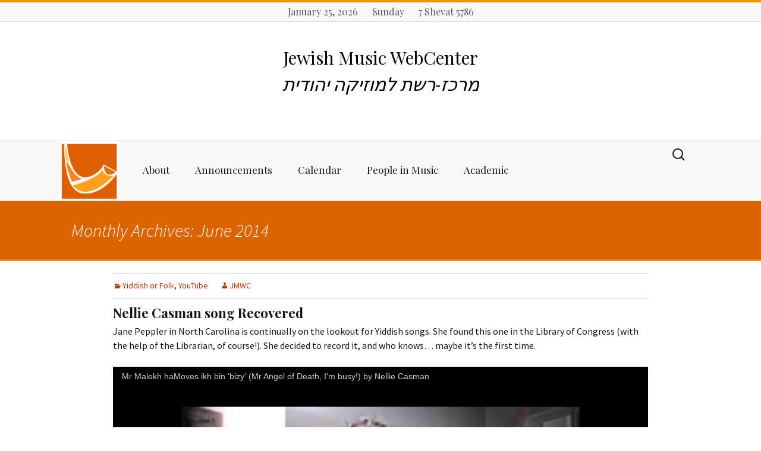

--- FILE ---
content_type: text/html; charset=UTF-8
request_url: http://jmwc.org/2014/06/
body_size: 12513
content:
<!DOCTYPE html>
<!--[if IE 7]>
<html class="ie ie7" lang="en-US">
<![endif]-->
<!--[if IE 8]>
<html class="ie ie8" lang="en-US">
<![endif]-->
<!--[if !(IE 7) & !(IE 8)]><!-->
<html lang="en-US">
<!--<![endif]-->
<head>

<script type="text/javascript">
	<!--
	              /*      This script was adapted from C sources written by
               *      Scott E. Lee, which contain the following copyright notice:
               *
               *      Copyright 1993-1995, Scott E. Lee, all rights reserved.
               *      Permission granted to use, copy, modify, distribute and sell so long as
               *      the above copyright and this permission statement are retained in all
               *      copies.  THERE IS NO WARRANTY - USE AT YOUR OWN RISK.
               *
               *      Bill Hastings
               *      RBI Software Systems
               *      bhastings@rbi.com
               */
              var strBrowser = navigator.appName;
              var strVersion = navigator.appVersion.substring(0,4);
              strPlatform ="Win"
              if ((navigator.appVersion.indexOf("Mac")> -1)){;strPlatform ="Mac";};
              var GREG_SDN_OFFSET = 32045,
                      DAYS_PER_5_MONTHS = 153,
                      DAYS_PER_4_YEARS = 1461,
                      DAYS_PER_400_YEARS = 146097;
              var HALAKIM_PER_HOUR = 1080,
                      HALAKIM_PER_DAY = 25920,
                      HALAKIM_PER_LUNAR_CYCLE = ((29 * HALAKIM_PER_DAY) + 13753),
                      HALAKIM_PER_METONIC_CYCLE = (HALAKIM_PER_LUNAR_CYCLE * (12 * 19 + 7));
              var HEB_SDN_OFFSET = 347997,
                      NEW_MOON_OF_CREATION = 31524,
                      NOON = (18 * HALAKIM_PER_HOUR),
                      AM3_11_20 = ((9 * HALAKIM_PER_HOUR) + 204),
                      AM9_32_43 = ((15 * HALAKIM_PER_HOUR) + 589);
              var SUN = 0,
                      MON = 1,
                      TUES = 2,
                      WED = 3,
                      THUR = 4,
                      FRI = 5,
                      SAT = 6;
              var today = null,
                      hebrewMonth = 0,
                      hebrewDate = 0,
                      hebrewYear = 0,
                      metonicCycle = 0,
                      metonicYear = 0,
                      moladDay = 0,
                      moladHalakim = 0;
              var gWeekday = new weekdayarr("Sun","Mon","Tues","Wednes","Thurs","Fri","Satur");
              var gMonth = new gregmontharr("January","February","March","April","May","June","July","August","September","October","November","December");
              var hMonth = new hebrewmontharr("Tishri","Heshvan","Kislev","Tevet","Shevat","AdarI","AdarII","Nisan","Iyyar","Sivan","Tammuz","Av","Elul");
              var mpy = new monthsperyeararr(12,12,13,12,12,13,12,13,12,12,13,12,12,13,12,12,13,12,13);

              function weekdayarr(d0,d1,d2,d3,d4,d5,d6)
              {
                      this[0] = d0; this[1] = d1; this[2] = d2; this[3] = d3;
                      this[4] = d4; this[5] = d5; this[6] = d6;
              }

              function gregmontharr(m0,m1,m2,m3,m4,m5,m6,m7,m8,m9,m10,m11)
              {
                      this[0] = m0; this[1] = m1; this[2] = m2; this[3] = m3;
                      this[4] = m4; this[5] = m5; this[6] = m6; this[7] = m7;
                      this[8] = m8; this[9] = m9; this[10] = m10; this[11] = m11;
              }

              function hebrewmontharr(m0,m1,m2,m3,m4,m5,m6,m7,m8,m9,m10,m11,m12,m13)
              {
                      this[0] = m0; this[1] = m1; this[2] = m2; this[3] = m3;
                      this[4] = m4; this[5] = m5; this[6] = m6; this[7] = m7;
                      this[8] = m8; this[9] = m9; this[10] = m10; this[11] = m11;
                      this[12] = m12; this[13] = m13;
              }

              function monthsperyeararr(m0,m1,m2,m3,m4,m5,m6,m7,m8,m9,m10,m11,m12,m13,m14,m15,m16,m17,m18)
              {
                      this[0] = m0; this[1] = m1; this[2] = m2; this[3] = m3;
                      this[4] = m4; this[5] = m5; this[6] = m6; this[7] = m7;
                      this[8] = m8; this[9] = m9; this[10] = m10; this[11] = m11;
                      this[12] = m8; this[13] = m13; this[14] = m14; this[15] = m15;
                      this[16] = m16; this[17] = m17; this[18] = m18;
              }
              function getToday()
              {
                      if(today == null)
                              today = new Date();
              }
              function displayWeekday()
              {
                      getToday();
                      document.writeln(gWeekday[today.getDay()] + "day");
              }

             function displayGregorianDate(){
                     getToday();
                     if ((strBrowser == 'Netscape') && (strVersion >4.49) ){;
                          dw=gMonth[today.getMonth()] + " " + today.getDate() + ", " + (today.getYear()+1900);
                     } else {
                          dw=gMonth[today.getMonth()] + " " + today.getDate() + ", " + (today.getYear()+1900-1900);
                     }
                     if(( navigator.appName.indexOf("Explorer")> -1)&&(strVersion < 4.0) ){
                          dw=gMonth[today.getMonth()] + " " + today.getDate() + ", " + (today.getYear()+1900);
                     }
                     document.writeln(dw)
              }


            function displayHebrewDate()
              {
                      if(hebrewDate != 0 && hebrewMonth != 0 && hebrewYear != 0)
                              document.writeln(hebrewDate + " " + hMonth[hebrewMonth-1] + " " + hebrewYear);
              }



            function GregorianToSdn(inputYear,inputMonth,inputDay)
              {
                      var year = 0,
                              month = 0,
                              sdn;
                      getToday();
                      // Make year a positive number
                      if ((strBrowser == 'Netscape') && (strVersion >4.49)){
                              theoffset=0
                      } else {
                              theoffset=1900
                      }
                      if(( navigator.appName.indexOf("Explorer")> -1)&&(strVersion < 4.0) ){
                              theoffset=0
                      }
                      if (inputYear < 0){
                              year = inputYear + 4801-theoffset;
                      } else {
                              year = inputYear + 4800-theoffset;
                      }

                     // Adjust the start of the year
                      if (inputMonth > 2) {
                              month = inputMonth - 3;
                      }
                      else {
                              month = inputMonth + 9;
                              year--;
                      }
                      sdn      = Math.floor((Math.floor(year / 100) * DAYS_PER_400_YEARS) / 4);
                      sdn += Math.floor(((year % 100) * DAYS_PER_4_YEARS) / 4);
                      sdn += Math.floor((month * DAYS_PER_5_MONTHS + 2) / 5);
                      sdn += inputDay - GREG_SDN_OFFSET;
                      return sdn;
              }



              function SdnToHebrew(sdn)
              {
                      var inputDay,
                              tishri1 = 0,
                              tishri1After = 0,
                              yearLength = 0,
                      inputDay = sdn - HEB_SDN_OFFSET;
                      FindTishriMolad(inputDay);
                      tishri1 = Tishri1(metonicYear,moladDay,moladHalakim);
                      if (inputDay >= tishri1) {
                              // It found Tishri 1 at the start of the year.
                              hebrewYear = metonicCycle * 19 + metonicYear + 1;
                              if (inputDay < tishri1 + 59) {
                                      if (inputDay < tishri1 + 30) {
                                              hebrewMonth = 1;
                                              hebrewDate = inputDay - tishri1 + 1;
                                      }
                                      else {
                                              hebrewMonth = 2;
                                              hebrewDate = inputDay - tishri1 - 29;
                                      }
                                      return;
                              }
                              // We need the length of the year to figure this out,
			      // so find Tishri 1 of the next year.
                              moladHalakim += HALAKIM_PER_LUNAR_CYCLE * mpy[metonicYear];
                              moladDay += Math.floor(moladHalakim / HALAKIM_PER_DAY);
                              moladHalakim = moladHalakim % HALAKIM_PER_DAY;
                              tishri1After = Tishri1((metonicYear + 1) % 19,moladDay,moladHalakim);
                      }
                      else {
                              // It found Tishri 1 at the end of the year.
                              hebrewYear = metonicCycle * 19 + metonicYear;
                              if (inputDay >= tishri1 - 177) {
                                      // It is one of the last 6 months of the year.
                                      if (inputDay > tishri1 - 30) {
                                              hebrewMonth = 13;
                                              hebrewDate = inputDay - tishri1 + 30;
                                      }
                                      else if (inputDay > tishri1 - 60) {
                                              hebrewMonth = 12;
                                              hebrewDate = inputDay - tishri1 + 60;
                                      }
                                      else if (inputDay > tishri1 - 89) {
                                              hebrewMonth = 11;
                                              hebrewDate = inputDay - tishri1 + 89;
                                      }
                                      else if (inputDay > tishri1 - 119) {
                                              hebrewMonth = 10;
                                              hebrewDate = inputDay - tishri1 + 119;
                                      }
                                      else if (inputDay > tishri1 - 148) {
                                              hebrewMonth = 9;
                                              hebrewDate = inputDay - tishri1 + 148;
                                      }
                                      else {
                                              hebrewMonth = 8;
                                              hebrewDate = inputDay - tishri1 + 178;
                                      }
                                      return;
                              }
                              else {
                                      if (mpy[(hebrewYear - 1) % 19] == 13) {
                                              hebrewMonth = 7;
                                              hebrewDate = inputDay - tishri1 + 207;
                                              if (hebrewDate > 0)
                                                      return;
                                              hebrewMonth--;
                                              hebrewDate += 30;
                                              if (hebrewDate > 0)
                                                      return;
                                              hebrewMonth--;
                                              hebrewDate += 30;
                                      }
                                      else {
                                              hebrewMonth = 6;
                                              hebrewDate = inputDay - tishri1 + 207;
                                              if (hebrewDate > 0)
                                                      return;
                                              hebrewMonth--;
                                              hebrewDate += 30;
                                      }
                                      if (hebrewDate > 0)
                                              return;
                                      hebrewMonth--;
                                      hebrewDate += 29;
                                      if (hebrewDate > 0)
                                              return;
                                      // We need the length of the year to figure this out,
   				      // so find Tishri 1 of this year.
                                      tishri1After = tishri1;
                                      FindTishriMolad(moladDay - 365);
                                      tishri1 = Tishri1(metonicYear,moladDay,moladHalakim);
                              }
                      }
                      yearLength = tishri1After - tishri1;
                      moladDay = inputDay - tishri1 - 29;
                      if (yearLength == 355 || yearLength == 385) {
                              // Heshvan has 30 days
                              if (moladDay <= 30) {
                                      hebrewMonth = 2;
                                      hebrewDate = moladDay;
                                      return;
                              }
                              moladDay -= 30;
                      }
                      else {
                              // Heshvan has 29 days
                              if (moladDay <= 29) {
                                      hebrewMonth = 2;
                                      hebrewDate = moladDay;
                                      return;
                              }
                              moladDay -= 29;
                      }
                      // It has to be Kislev.
                      hebrewMonth = 3;
                      hebrewDate = moladDay;
              }
              function FindTishriMolad(inputDay)
              {
                      // Estimate the metonic cycle number.  Note that this may be an under
                      // estimate because there are 6939.6896 days in a metonic cycle not
                      // 6940,but it will never be an over estimate.   The loop below will
                      // correct for any error in this estimate.
                      metonicCycle = Math.floor((inputDay + 310) / 6940);
                      // Calculate the time of the starting molad for this metonic cycle.
                      MoladOfMetonicCycle();
                      // If the above was an under estimate,increment the cycle number until
                      // the correct one is found.  For modern dates this loop is about 98.6%
                      // likely to not execute,even once,because the above estimate is
                      // really quite close.
                      while (moladDay < inputDay - 6940 + 310) {
                              metonicCycle++;
                              moladHalakim += HALAKIM_PER_METONIC_CYCLE;
                              moladDay += Math.floor(moladHalakim / HALAKIM_PER_DAY);
                              moladHalakim = moladHalakim % HALAKIM_PER_DAY;
                      }
                      // Find the molad of Tishri closest to this date.
                      for (metonicYear = 0; metonicYear < 18; metonicYear++) {
                              if (moladDay > inputDay - 74)
                                      break;
                              moladHalakim += HALAKIM_PER_LUNAR_CYCLE * mpy[metonicYear];
                              moladDay += Math.floor(moladHalakim / HALAKIM_PER_DAY);
                              moladHalakim = moladHalakim % HALAKIM_PER_DAY;
                      }
              }
              function MoladOfMetonicCycle()
              {
                      var r1,r2,d1,d2;
                      // Start with the time of the first molad after creation.
                      r1 = NEW_MOON_OF_CREATION;
                      // Calculate gMetonicCycle * HALAKIM_PER_METONIC_CYCLE.  The upper 32
                      // bits of the result will be in r2 and the lower 16 bits will be in r1.
                      r1 += metonicCycle * (HALAKIM_PER_METONIC_CYCLE&0xFFFF);
                      r2 = r1 >> 16;
                      r2 += metonicCycle * ((HALAKIM_PER_METONIC_CYCLE >> 16)&0xFFFF);
                      // Calculate r2r1 / HALAKIM_PER_DAY.  The remainder will be in r1,the
                      // upper 16 bits of the quotient will be in d2 and the lower 16 bits
                      // will be in d1.
                      d2 = Math.floor(r2 / HALAKIM_PER_DAY);
                      r2 -= d2 * HALAKIM_PER_DAY;
                      r1 = (r2 << 16) | (r1&0xFFFF);
                      d1 = Math.floor(r1 / HALAKIM_PER_DAY);
                      r1 -= d1 * HALAKIM_PER_DAY;
                      moladDay = (d2 << 16) | d1;
                      moladHalakim = r1;
              }
              function Tishri1(metonicYear,moladDay,moladHalakim)
              {
                      var tishri1 = moladDay;
                      var dow = tishri1 % 7;
                      var leapYear =  metonicYear == 2 || metonicYear == 5 || metonicYear == 7 ||
					metonicYear == 10 || metonicYear == 13 || metonicYear == 16 ||
					metonicYear == 18;
                      var lastWasLeapYear =   metonicYear == 3 || metonicYear == 6 ||
					metonicYear == 8 || metonicYear == 11 || metonicYear == 14 ||
					metonicYear == 17 || metonicYear == 0;
                      // Apply rules 2,3 and 4
                      if ((moladHalakim >= NOON) ||
                              ((!leapYear) && dow == TUES && moladHalakim >= AM3_11_20) ||
                              (lastWasLeapYear && dow == MON && moladHalakim >= AM9_32_43))
                      {
                              tishri1++;
                              dow++;
                              if (dow == 7)
                                      dow = 0;
                      }
                      // Apply rule 1 after the others because it can cause an additional delay of one day.
                      if (dow == WED || dow == FRI || dow == SUN) {
                              tishri1++;
                      }
                      return tishri1;
              }


	-->
</script>
	<meta charset="UTF-8">
	<meta name="viewport" content="width=device-width">
	<title>June | 2014 | Jewish Music WebCenter</title>
	<link rel="profile" href="http://gmpg.org/xfn/11">
	<link rel="pingback" href="http://jmwc.org/xmlrpc.php">
	<!--[if lt IE 9]>
	<script src="http://jmwc.org/wp-content/themes/twentythirteen/js/html5.js"></script>
	<![endif]-->
	<link rel='dns-prefetch' href='//fonts.googleapis.com' />
<link rel='dns-prefetch' href='//s.w.org' />
<link rel="alternate" type="application/rss+xml" title="Jewish Music WebCenter &raquo; Feed" href="http://jmwc.org/feed/" />
<link rel="alternate" type="application/rss+xml" title="Jewish Music WebCenter &raquo; Comments Feed" href="http://jmwc.org/comments/feed/" />
<link rel="alternate" type="text/calendar" title="Jewish Music WebCenter &raquo; iCal Feed" href="http://jmwc.org/jmwc-event-calendar/?ical=1" />
		<script type="text/javascript">
			window._wpemojiSettings = {"baseUrl":"https:\/\/s.w.org\/images\/core\/emoji\/2.2.1\/72x72\/","ext":".png","svgUrl":"https:\/\/s.w.org\/images\/core\/emoji\/2.2.1\/svg\/","svgExt":".svg","source":{"concatemoji":"http:\/\/jmwc.org\/wp-includes\/js\/wp-emoji-release.min.js?ver=4.7.31"}};
			!function(t,a,e){var r,n,i,o=a.createElement("canvas"),l=o.getContext&&o.getContext("2d");function c(t){var e=a.createElement("script");e.src=t,e.defer=e.type="text/javascript",a.getElementsByTagName("head")[0].appendChild(e)}for(i=Array("flag","emoji4"),e.supports={everything:!0,everythingExceptFlag:!0},n=0;n<i.length;n++)e.supports[i[n]]=function(t){var e,a=String.fromCharCode;if(!l||!l.fillText)return!1;switch(l.clearRect(0,0,o.width,o.height),l.textBaseline="top",l.font="600 32px Arial",t){case"flag":return(l.fillText(a(55356,56826,55356,56819),0,0),o.toDataURL().length<3e3)?!1:(l.clearRect(0,0,o.width,o.height),l.fillText(a(55356,57331,65039,8205,55356,57096),0,0),e=o.toDataURL(),l.clearRect(0,0,o.width,o.height),l.fillText(a(55356,57331,55356,57096),0,0),e!==o.toDataURL());case"emoji4":return l.fillText(a(55357,56425,55356,57341,8205,55357,56507),0,0),e=o.toDataURL(),l.clearRect(0,0,o.width,o.height),l.fillText(a(55357,56425,55356,57341,55357,56507),0,0),e!==o.toDataURL()}return!1}(i[n]),e.supports.everything=e.supports.everything&&e.supports[i[n]],"flag"!==i[n]&&(e.supports.everythingExceptFlag=e.supports.everythingExceptFlag&&e.supports[i[n]]);e.supports.everythingExceptFlag=e.supports.everythingExceptFlag&&!e.supports.flag,e.DOMReady=!1,e.readyCallback=function(){e.DOMReady=!0},e.supports.everything||(r=function(){e.readyCallback()},a.addEventListener?(a.addEventListener("DOMContentLoaded",r,!1),t.addEventListener("load",r,!1)):(t.attachEvent("onload",r),a.attachEvent("onreadystatechange",function(){"complete"===a.readyState&&e.readyCallback()})),(r=e.source||{}).concatemoji?c(r.concatemoji):r.wpemoji&&r.twemoji&&(c(r.twemoji),c(r.wpemoji)))}(window,document,window._wpemojiSettings);
		</script>
		<style type="text/css">
img.wp-smiley,
img.emoji {
	display: inline !important;
	border: none !important;
	box-shadow: none !important;
	height: 1em !important;
	width: 1em !important;
	margin: 0 .07em !important;
	vertical-align: -0.1em !important;
	background: none !important;
	padding: 0 !important;
}
</style>
<link rel='stylesheet' id='advpsStyleSheet-css'  href='http://jmwc.org/wp-content/plugins/advanced-post-slider/advps-style.css?ver=4.7.31' type='text/css' media='all' />
<link rel='stylesheet' id='contact-form-7-css'  href='http://jmwc.org/wp-content/plugins/contact-form-7/includes/css/styles.css?ver=4.6' type='text/css' media='all' />
<link rel='stylesheet' id='lazyload-style-css'  href='http://jmwc.org/wp-content/plugins/lazy-load-for-videos/css/min/style-lazyload.min.css?ver=4.7.31' type='text/css' media='all' />
<link rel='stylesheet' id='twentythirteen-fonts-css'  href='https://fonts.googleapis.com/css?family=Source+Sans+Pro%3A300%2C400%2C700%2C300italic%2C400italic%2C700italic%7CBitter%3A400%2C700&#038;subset=latin%2Clatin-ext' type='text/css' media='all' />
<link rel='stylesheet' id='genericons-css'  href='http://jmwc.org/wp-content/themes/twentythirteen/genericons/genericons.css?ver=3.03' type='text/css' media='all' />
<link rel='stylesheet' id='twentythirteen-style-css'  href='http://jmwc.org/wp-content/themes/JMWC-Theme/style.css?ver=2013-07-18' type='text/css' media='all' />
<!--[if lt IE 9]>
<link rel='stylesheet' id='twentythirteen-ie-css'  href='http://jmwc.org/wp-content/themes/twentythirteen/css/ie.css?ver=2013-07-18' type='text/css' media='all' />
<![endif]-->
<link rel='stylesheet' id='netgo-expandable-collapsible-menu-css'  href='http://jmwc.org/wp-content/plugins/netgo-expandablecollapsible-menu/include/styles.css?ver=1.0' type='text/css' media='screen' />
<link rel='stylesheet' id='tablepress-default-css'  href='http://jmwc.org/wp-content/tablepress-combined.min.css?ver=22' type='text/css' media='all' />
<script type='text/javascript'>
/* <![CDATA[ */
var tribe_events_linked_posts = {"post_types":{"tribe_venue":"venue","tribe_organizer":"organizer"}};
/* ]]> */
</script>
<script type='text/javascript' src='http://jmwc.org/wp-includes/js/jquery/jquery.js?ver=1.12.4'></script>
<script type='text/javascript' src='http://jmwc.org/wp-includes/js/jquery/jquery-migrate.min.js?ver=1.4.1'></script>
<script type='text/javascript' src='http://jmwc.org/wp-content/plugins/advanced-post-slider/js/advps.frnt.script.js?ver=4.7.31'></script>
<script type='text/javascript' src='http://jmwc.org/wp-content/plugins/advanced-post-slider/bxslider/jquery.bxslider.min.js?ver=4.7.31'></script>
<script type='text/javascript' src='http://jmwc.org/wp-content/plugins/sticky-menu-or-anything-on-scroll/assets/js/jq-sticky-anything.min.js?ver=2.0.1'></script>
<script type='text/javascript' src='http://jmwc.org/wp-content/plugins/netgo-expandablecollapsible-menu/include/script.js?ver=1.0'></script>
<link rel='https://api.w.org/' href='http://jmwc.org/wp-json/' />
<link rel="EditURI" type="application/rsd+xml" title="RSD" href="http://jmwc.org/xmlrpc.php?rsd" />
<link rel="wlwmanifest" type="application/wlwmanifest+xml" href="http://jmwc.org/wp-includes/wlwmanifest.xml" /> 
<meta name="generator" content="WordPress 4.7.31" />

<!-- Dynamic Widgets by QURL - http://www.qurl.nl //-->
<style type="text/css">.entry-content a.lazy-load-youtube, a.lazy-load-youtube, .lazy-load-vimeo { background-size: contain !important; }</style></head>

<body class="archive date tribe-no-js tribe-theme-parent-twentythirteen tribe-theme-child-JMWC-Theme">
	<div id="page" class="hfeed site">

<div class="english-hebrew-date">


<script language="JavaScript">
<!-- to hide script contents from old browsers
//document.writeln("<font size=-1> <center> <b>");
displayGregorianDate();
document.writeln("&nbsp&nbsp&nbsp&nbsp");
displayWeekday(); 
document.writeln("&nbsp&nbsp&nbsp&nbsp");
SdnToHebrew(GregorianToSdn(today.getYear()+1900,today.getMonth()+1,today.getDate()));
displayHebrewDate();
//document.writeln("</b></center></font>");
//      end hiding contents from old browsers  -->
</script> 


</div>


		<header id="masthead" class="site-header" role="banner">
<div id="video-bg-wrapper">
			<a class="home-link" href="http://jmwc.org/" title="Jewish Music WebCenter" rel="home">

				<h1 class="site-title">Jewish Music WebCenter</h1>
				<h2 class="site-description">מרכז-רשת למוזיקה יהודית</h2>

			</a>
<div class="mobil-logo">
<a href="http://jmwc.org">
<img class="aligncenter" src="http://jmwc.org/wp-content/themes/JMWC-Theme/images/shofar-logo-img.png" height="100" width="100">
</a>


</div>

</div>


			<div id="navbar" class="navbar">

				<nav id="site-navigation" class="navigation main-navigation" role="navigation">


<a href="http://jmwc.org">
<img class="site-logo" src="http://jmwc.org/wp-content/themes/JMWC-Theme/images/shofar-logo-img.png" height="100" width="100">
</a>



					<button class="menu-toggle">Menu</button>
					<a class="screen-reader-text skip-link" href="#content" title="Skip to content">Skip to content</a>
					<div class="menu-main-nav-container"><ul id="primary-menu" class="nav-menu"><li id="menu-item-7209" class="menu-item menu-item-type-custom menu-item-object-custom menu-item-has-children menu-item-7209"><a href="#">About</a>
<ul class="sub-menu">
	<li id="menu-item-7211" class="menu-item menu-item-type-post_type menu-item-object-page menu-item-7211"><a href="http://jmwc.org/about/">About</a></li>
	<li id="menu-item-7210" class="menu-item menu-item-type-post_type menu-item-object-page menu-item-7210"><a href="http://jmwc.org/frequently-asked-questions/">Frequently Asked Questions</a></li>
	<li id="menu-item-7808" class="menu-item menu-item-type-post_type menu-item-object-page menu-item-7808"><a href="http://jmwc.org/contact/">Contact Us</a></li>
	<li id="menu-item-7844" class="menu-item menu-item-type-post_type menu-item-object-page menu-item-7844"><a href="http://jmwc.org/site-archive/">JMWC Archive</a></li>
</ul>
</li>
<li id="menu-item-7184" class="menu-item menu-item-type-custom menu-item-object-custom menu-item-has-children menu-item-7184"><a href="#">Announcements</a>
<ul class="sub-menu">
	<li id="menu-item-7185" class="menu-item menu-item-type-post_type menu-item-object-page current_page_parent menu-item-7185"><a href="http://jmwc.org/announcements/">Latest Announcements</a></li>
	<li id="menu-item-7189" class="menu-item menu-item-type-taxonomy menu-item-object-category menu-item-7189"><a href="http://jmwc.org/festivals/">Festivals</a></li>
	<li id="menu-item-7843" class="menu-item menu-item-type-taxonomy menu-item-object-category menu-item-7843"><a href="http://jmwc.org/cd_releases/">CD Releases</a></li>
	<li id="menu-item-7206" class="menu-item menu-item-type-taxonomy menu-item-object-category menu-item-7206"><a href="http://jmwc.org/concerts/">Concerts</a></li>
	<li id="menu-item-7190" class="menu-item menu-item-type-taxonomy menu-item-object-category menu-item-7190"><a href="http://jmwc.org/exhibits/">Exhibits</a></li>
	<li id="menu-item-7191" class="menu-item menu-item-type-taxonomy menu-item-object-category menu-item-7191"><a href="http://jmwc.org/events/">Events</a></li>
	<li id="menu-item-8335" class="menu-item menu-item-type-post_type menu-item-object-page menu-item-8335"><a href="http://jmwc.org/event-submission/">Jewish Music Web Center event submission form</a></li>
	<li id="menu-item-7208" class="menu-item menu-item-type-taxonomy menu-item-object-category menu-item-7208"><a href="http://jmwc.org/youtube/">YouTube</a></li>
	<li id="menu-item-7207" class="menu-item menu-item-type-taxonomy menu-item-object-category menu-item-7207"><a href="http://jmwc.org/blogs/">Blogs</a></li>
</ul>
</li>
<li id="menu-item-7564" class="menu-item menu-item-type-custom menu-item-object-custom menu-item-7564"><a href="http://newsite.jmwc.org/jmwc-event-calendar/">Calendar</a></li>
<li id="menu-item-7214" class="menu-item menu-item-type-custom menu-item-object-custom menu-item-has-children menu-item-7214"><a href="#">People in Music</a>
<ul class="sub-menu">
	<li id="menu-item-7215" class="menu-item menu-item-type-post_type menu-item-object-page menu-item-7215"><a href="http://jmwc.org/bios/">Biographies</a></li>
	<li id="menu-item-7554" class="menu-item menu-item-type-post_type menu-item-object-page menu-item-7554"><a href="http://jmwc.org/artists-bandsand-performers/">Artists, Bands &#038; Performers</a></li>
	<li id="menu-item-7566" class="menu-item menu-item-type-post_type menu-item-object-page menu-item-7566"><a href="http://jmwc.org/cantor/">Cantors</a></li>
	<li id="menu-item-7814" class="menu-item menu-item-type-taxonomy menu-item-object-category menu-item-7814"><a href="http://jmwc.org/publishers-scores-and-music/">Publishers, Scores &#038; Music</a></li>
	<li id="menu-item-7813" class="menu-item menu-item-type-taxonomy menu-item-object-category menu-item-7813"><a href="http://jmwc.org/online-music-midi-libraries/">Online Music / Midi Libraries</a></li>
	<li id="menu-item-7812" class="menu-item menu-item-type-taxonomy menu-item-object-category menu-item-7812"><a href="http://jmwc.org/obtaining-recordings/">Obtaining Recordings</a></li>
	<li id="menu-item-7560" class="menu-item menu-item-type-post_type menu-item-object-page menu-item-7560"><a href="http://jmwc.org/choral-music-groups-and-organizations/">Choral</a></li>
	<li id="menu-item-7216" class="menu-item menu-item-type-post_type menu-item-object-page menu-item-7216"><a href="http://jmwc.org/women-in-jewish-music/">Women in Jewish Music</a></li>
	<li id="menu-item-7217" class="menu-item menu-item-type-taxonomy menu-item-object-category menu-item-7217"><a href="http://jmwc.org/children/">For Children</a></li>
</ul>
</li>
<li id="menu-item-7194" class="menu-item menu-item-type-custom menu-item-object-custom menu-item-has-children menu-item-7194"><a href="#">Academic</a>
<ul class="sub-menu">
	<li id="menu-item-7810" class="menu-item menu-item-type-post_type menu-item-object-page menu-item-has-children menu-item-7810"><a href="http://jmwc.org/starting-research-in-jewish-music/">Starting Research in Jewish Music</a>
	<ul class="sub-menu">
		<li id="menu-item-7196" class="menu-item menu-item-type-taxonomy menu-item-object-category menu-item-7196"><a href="http://jmwc.org/genral-music-resources/">General Music and Library Resources</a></li>
	</ul>
</li>
	<li id="menu-item-7197" class="menu-item menu-item-type-taxonomy menu-item-object-category menu-item-7197"><a href="http://jmwc.org/study-jewish-music-schools/">Places to study</a></li>
	<li id="menu-item-7198" class="menu-item menu-item-type-taxonomy menu-item-object-category menu-item-7198"><a href="http://jmwc.org/for-your-bookshelf/">For Your Bookshelf</a></li>
	<li id="menu-item-7809" class="menu-item menu-item-type-taxonomy menu-item-object-category menu-item-7809"><a href="http://jmwc.org/book-and-score-reviews/">Book and Score Reviews</a></li>
	<li id="menu-item-7199" class="menu-item menu-item-type-taxonomy menu-item-object-category menu-item-7199"><a href="http://jmwc.org/jewish-libraries-and-archives/">Libraries and Archives</a></li>
	<li id="menu-item-7842" class="menu-item menu-item-type-taxonomy menu-item-object-category menu-item-7842"><a href="http://jmwc.org/organizations-societies-conferences/">Organizations, Societies, Conferences</a></li>
	<li id="menu-item-7200" class="menu-item menu-item-type-taxonomy menu-item-object-category menu-item-7200"><a href="http://jmwc.org/conferences/">Conferences</a></li>
	<li id="menu-item-8334" class="menu-item menu-item-type-post_type menu-item-object-page menu-item-8334"><a href="http://jmwc.org/international-association-of-jewish-music-collections/">International Association of Jewish Music Collections</a></li>
</ul>
</li>
</ul></div>					<form role="search" method="get" class="search-form" action="http://jmwc.org/">
				<label>
					<span class="screen-reader-text">Search for:</span>
					<input type="search" class="search-field" placeholder="Search &hellip;" value="" name="s" />
				</label>
				<input type="submit" class="search-submit" value="Search" />
			</form>				</nav><!-- #site-navigation -->
			</div><!-- #navbar -->



		</header><!-- #masthead -->

		<div id="main" class="site-main">


	<div id="primary" class="content-area">
		<div id="content" class="site-content" role="main">

					<header class="top-page-header">
				<h1 class="archive-title">Monthly Archives: June 2014</h1>
			</header><!-- .archive-header -->

										



<article id="post-4457" class="post-4457 post type-post status-publish format-standard hentry category-yiddish-or-folk category-youtube">

	<header class="entry-header">

<div class="entry-meta">
			<span class="date"><a href="http://jmwc.org/nellie-casman-song-recovered/" title="Permalink to Nellie Casman song Recovered" rel="bookmark"><time class="entry-date" datetime="2014-06-23T23:06:53+00:00">June 23, 2014</time></a></span><span class="categories-links"><a href="http://jmwc.org/yiddish-or-folk/" rel="category tag">Yiddish or Folk</a>, <a href="http://jmwc.org/youtube/" rel="category tag">YouTube</a></span><span class="author vcard"><a class="url fn n" href="http://jmwc.org/author/judy/" title="View all posts by JMWC" rel="author">JMWC</a></span>					</div> 

<!—- .entry-meta -->

		

				<h1 class="entry-title">
			<a href="http://jmwc.org/nellie-casman-song-recovered/" rel="bookmark">Nellie Casman song Recovered</a>
		</h1>






<!—- Conditional Author Byline for Book and Score Review Posts -->


		




<!—- ********************* -->


		 


</header><!-- .entry-header -->


 

	<div class="entry-summary">

<!-- Adds the 140x140 thumbnail (featured image) -->

<div class="excerpt-thumb">
     <a href="http://jmwc.org/nellie-casman-song-recovered/" title="Permalink to Nellie Casman song Recovered" rel="bookmark">
          </a>
</div>

		<p>Jane Peppler in North Carolina is continually on the lookout for Yiddish songs. She found this one in the Library of Congress (with the help of the Librarian, of course!). She decided to record it, and who knows&#8230; maybe it&#8217;s the first time.</p>
<div class="container-lazyload preview-lazyload container-youtube js-lazyload--not-loaded"><a class="lazy-load-youtube preview-lazyload preview-youtube" href="https://www.youtube.com/watch?v=KEC0LFn7pSk" video-title="Mr Malekh haMoves ikh bin 'bizy' (Mr Angel of Death, I'm busy!) by Nellie Casman" title="Play Video &quot;Mr Malekh haMoves ikh bin 'bizy' (Mr Angel of Death, I'm busy!) by Nellie Casman&quot;" style="text-decoration:none;color:#000">https://www.youtube.com/watch?v=KEC0LFn7pSk</a><noscript>Video can&#8217;t be loaded: Mr Malekh haMoves ikh bin &#8216;bizy&#8217; (Mr Angel of Death, I&#8217;m busy!) by Nellie Casman (https://www.youtube.com/watch?v=KEC0LFn7pSk)</noscript></div>	</div><!-- .entry-summary -->
	
	<footer class="entry-meta">

		
			</footer><!-- .entry-meta -->
</article><!-- #post -->
							



<article id="post-4456" class="post-4456 post type-post status-publish format-standard hentry category-concerts category-where-usa_ny">

	<header class="entry-header">

<div class="entry-meta">
			<span class="date"><a href="http://jmwc.org/wunderkammer-klezmer-in-nyc/" title="Permalink to WunderKammer Klezmer in NYC" rel="bookmark"><time class="entry-date" datetime="2014-06-11T16:21:25+00:00">June 11, 2014</time></a></span><span class="categories-links"><a href="http://jmwc.org/concerts/" rel="category tag">Concerts</a>, <a href="http://jmwc.org/where-usa_ny/" rel="category tag">WHERE: USA_NY</a></span><span class="author vcard"><a class="url fn n" href="http://jmwc.org/author/judy/" title="View all posts by JMWC" rel="author">JMWC</a></span>					</div> 

<!—- .entry-meta -->

		

				<h1 class="entry-title">
			<a href="http://jmwc.org/wunderkammer-klezmer-in-nyc/" rel="bookmark">WunderKammer Klezmer in NYC</a>
		</h1>






<!—- Conditional Author Byline for Book and Score Review Posts -->


		




<!—- ********************* -->


		 


</header><!-- .entry-header -->


 

	<div class="entry-summary">

<!-- Adds the 140x140 thumbnail (featured image) -->

<div class="excerpt-thumb">
     <a href="http://jmwc.org/wunderkammer-klezmer-in-nyc/" title="Permalink to WunderKammer Klezmer in NYC" rel="bookmark">
          </a>
</div>

		<p>ISLE of KLEZBOS sextet presents:<br />
16th annual KlezBiGay Pride show<br />
Monday, June 30 2014  “WunderKammer Klezmer”<br />
7PM til 9PM &#8211; FREE &#038; outdoors*!<br />
El Sol Brillante Garden<br />
East 12th Street between Ave&#8217;s A/B, East Village NYC<br />
(*Rain location TBA at <a href="http://Klezbos.com">Klezbos.com</a> as needed)</p>	</div><!-- .entry-summary -->
	
	<footer class="entry-meta">

		
			</footer><!-- .entry-meta -->
</article><!-- #post -->
							



<article id="post-4455" class="post-4455 post type-post status-publish format-standard hentry category-concerts">

	<header class="entry-header">

<div class="entry-meta">
			<span class="date"><a href="http://jmwc.org/london-klezmer-quartet-in-summertime/" title="Permalink to London Klezmer Quartet in Summertime" rel="bookmark"><time class="entry-date" datetime="2014-06-11T16:13:56+00:00">June 11, 2014</time></a></span><span class="categories-links"><a href="http://jmwc.org/concerts/" rel="category tag">Concerts</a></span><span class="author vcard"><a class="url fn n" href="http://jmwc.org/author/judy/" title="View all posts by JMWC" rel="author">JMWC</a></span>					</div> 

<!—- .entry-meta -->

		

				<h1 class="entry-title">
			<a href="http://jmwc.org/london-klezmer-quartet-in-summertime/" rel="bookmark">London Klezmer Quartet in Summertime</a>
		</h1>






<!—- Conditional Author Byline for Book and Score Review Posts -->


		




<!—- ********************* -->


		 


</header><!-- .entry-header -->


 

	<div class="entry-summary">

<!-- Adds the 140x140 thumbnail (featured image) -->

<div class="excerpt-thumb">
     <a href="http://jmwc.org/london-klezmer-quartet-in-summertime/" title="Permalink to London Klezmer Quartet in Summertime" rel="bookmark">
          </a>
</div>

		<p>London Klezmer Quartet concerts and courses coming up</p>
<p>12 June, Camden, London. Music starts at 8.30pm<br />
London Klezmer Quartet in concert at the Green Note, also featuring<br />
gorgeous Romanian melodies from the Brasov String Band &#8211; Francesca<br />
Ter-Berg (cello) and Flora Curzon (violin).<br />
Read more (<br />
<a href="http://www.greennote.co.uk/index.php?option=com_content&#038;task=view&#038;id=2499">http://www.greennote.co.uk/index.php?option=com_content&#038;task=view&#038;id=2499</a><br />
)<br />
Book tickets ( <a href="http://www.wegottickets.com/event/270180">http://www.wegottickets.com/event/270180</a> )</p>	</div><!-- .entry-summary -->
	
	<footer class="entry-meta">

		
			</footer><!-- .entry-meta -->
</article><!-- #post -->
							



<article id="post-4454" class="post-4454 post type-post status-publish format-standard hentry category-concerts category-where-usa_ny">

	<header class="entry-header">

<div class="entry-meta">
			<span class="date"><a href="http://jmwc.org/laible-ben-moshe-with-jewjah-jam-band/" title="Permalink to Laible Ben Moshe with Jewjah Jam Band" rel="bookmark"><time class="entry-date" datetime="2014-06-10T18:01:47+00:00">June 10, 2014</time></a></span><span class="categories-links"><a href="http://jmwc.org/concerts/" rel="category tag">Concerts</a>, <a href="http://jmwc.org/where-usa_ny/" rel="category tag">WHERE: USA_NY</a></span><span class="author vcard"><a class="url fn n" href="http://jmwc.org/author/judy/" title="View all posts by JMWC" rel="author">JMWC</a></span>					</div> 

<!—- .entry-meta -->

		

				<h1 class="entry-title">
			<a href="http://jmwc.org/laible-ben-moshe-with-jewjah-jam-band/" rel="bookmark">Laible Ben Moshe with Jewjah Jam Band</a>
		</h1>






<!—- Conditional Author Byline for Book and Score Review Posts -->


		




<!—- ********************* -->


		 


</header><!-- .entry-header -->


 

	<div class="entry-summary">

<!-- Adds the 140x140 thumbnail (featured image) -->

<div class="excerpt-thumb">
     <a href="http://jmwc.org/laible-ben-moshe-with-jewjah-jam-band/" title="Permalink to Laible Ben Moshe with Jewjah Jam Band" rel="bookmark">
          </a>
</div>

		<p>Millinery Center Synagogue Presents:<br />
Singer Songwriter &#8220;Laible Ben Moshe&#8221; Along with &#8220;The Jewjah Jam Band&#8221;<br />
Featuring:<br />
Michael Poulad; Guitar;<br />
Yaniel; Vocals &#038; Keyboards;<br />
&#038; JJ Horowitz; Drums<br />
This Thursday June 12 2014<br />
@ 8:00 pm<br />
1025 Ave of the Americas<br />
(6th Ave. &#038; 38th St.)<br />
Donation: $12<br />
Doors: 7:30<br />
For More Info:<br />
Call us @ (646)262-5061<br />
Email: <a href="mailto:Millinerysyng@gmail.com">Millinerysyng@gmail.com</a></p>	</div><!-- .entry-summary -->
	
	<footer class="entry-meta">

		
			</footer><!-- .entry-meta -->
</article><!-- #post -->
							



<article id="post-4453" class="post-4453 post type-post status-publish format-standard hentry category-festivals">

	<header class="entry-header">

<div class="entry-meta">
			<span class="date"><a href="http://jmwc.org/yiddish-summer-weimar/" title="Permalink to Yiddish Summer Weimar" rel="bookmark"><time class="entry-date" datetime="2014-06-10T17:53:12+00:00">June 10, 2014</time></a></span><span class="categories-links"><a href="http://jmwc.org/festivals/" rel="category tag">Festivals</a></span><span class="author vcard"><a class="url fn n" href="http://jmwc.org/author/judy/" title="View all posts by JMWC" rel="author">JMWC</a></span>					</div> 

<!—- .entry-meta -->

		

				<h1 class="entry-title">
			<a href="http://jmwc.org/yiddish-summer-weimar/" rel="bookmark">Yiddish Summer Weimar</a>
		</h1>






<!—- Conditional Author Byline for Book and Score Review Posts -->


		




<!—- ********************* -->


		 


</header><!-- .entry-header -->


 

	<div class="entry-summary">

<!-- Adds the 140x140 thumbnail (featured image) -->

<div class="excerpt-thumb">
     <a href="http://jmwc.org/yiddish-summer-weimar/" title="Permalink to Yiddish Summer Weimar" rel="bookmark">
          </a>
</div>

		<p>July 19 2014 to August 16 2014<br />
Yiddish Summer Weimar is a Intercultural Yiddish Festival. it includes everything from intensive study of an instrument, to concerts, to workshops, films, storytelling, cooking, dance and history about Yiddish. Many events will be held at the &#8220;Other Music Academy&#8221; in Weimar, Germany. To see a complete listing and all details, visit the Festival website at: <a href="http://www.yiddishsummer.eu/198-0-YSW-2014-Home.html">http://www.yiddishsummer.eu/198-0-YSW-2014-Home.html</a></p>	</div><!-- .entry-summary -->
	
	<footer class="entry-meta">

		
			</footer><!-- .entry-meta -->
</article><!-- #post -->
							



<article id="post-4452" class="post-4452 post type-post status-publish format-standard hentry category-concerts category-where-usa_ny">

	<header class="entry-header">

<div class="entry-meta">
			<span class="date"><a href="http://jmwc.org/pete-sokolows-klezmer-plus-trio-wken-maltz-marty-confurius/" title="Permalink to Pete Sokolow&#8217;s &#8216;Klezmer Plus Trio&#8221; w/Ken Maltz, Marty Confurius" rel="bookmark"><time class="entry-date" datetime="2014-06-04T18:35:04+00:00">June 4, 2014</time></a></span><span class="categories-links"><a href="http://jmwc.org/concerts/" rel="category tag">Concerts</a>, <a href="http://jmwc.org/where-usa_ny/" rel="category tag">WHERE: USA_NY</a></span><span class="author vcard"><a class="url fn n" href="http://jmwc.org/author/judy/" title="View all posts by JMWC" rel="author">JMWC</a></span>					</div> 

<!—- .entry-meta -->

		

				<h1 class="entry-title">
			<a href="http://jmwc.org/pete-sokolows-klezmer-plus-trio-wken-maltz-marty-confurius/" rel="bookmark">Pete Sokolow&#8217;s &#8216;Klezmer Plus Trio&#8221; w/Ken Maltz, Marty Confurius</a>
		</h1>






<!—- Conditional Author Byline for Book and Score Review Posts -->


		




<!—- ********************* -->


		 


</header><!-- .entry-header -->


 

	<div class="entry-summary">

<!-- Adds the 140x140 thumbnail (featured image) -->

<div class="excerpt-thumb">
     <a href="http://jmwc.org/pete-sokolows-klezmer-plus-trio-wken-maltz-marty-confurius/" title="Permalink to Pete Sokolow&#8217;s &#8216;Klezmer Plus Trio&#8221; w/Ken Maltz, Marty Confurius" rel="bookmark">
          </a>
</div>

		<p>June 10, 2014  <br />
5:30 &#8211; 7pm &#8211; Instrumental Klezmer Workshop w/Pete Sokolow <br />
Concert 7:30pm<br />
NY Klezmer Series Presents: Pete Sokolow&#8217;s &#8216;Klezmer Plus Trio&#8221; w/Ken Maltz, Marty Confurius<br />
Stephen Wise Free Synagogue<br />
30 W. 68th Street, NYC<br />
(212) 877-4050<br />
<a href="mailto:info@swfs.org">info@swfs.org</a></p>	</div><!-- .entry-summary -->
	
	<footer class="entry-meta">

		
			</footer><!-- .entry-meta -->
</article><!-- #post -->
							



<article id="post-4451" class="post-4451 post type-post status-publish format-standard hentry category-concerts">

	<header class="entry-header">

<div class="entry-meta">
			<span class="date"><a href="http://jmwc.org/egg-rolls-and-egg-creams-festival/" title="Permalink to Egg Rolls and Egg Creams Festival" rel="bookmark"><time class="entry-date" datetime="2014-06-04T16:49:59+00:00">June 4, 2014</time></a></span><span class="categories-links"><a href="http://jmwc.org/concerts/" rel="category tag">Concerts</a></span><span class="author vcard"><a class="url fn n" href="http://jmwc.org/author/judy/" title="View all posts by JMWC" rel="author">JMWC</a></span>					</div> 

<!—- .entry-meta -->

		

				<h1 class="entry-title">
			<a href="http://jmwc.org/egg-rolls-and-egg-creams-festival/" rel="bookmark">Egg Rolls and Egg Creams Festival</a>
		</h1>






<!—- Conditional Author Byline for Book and Score Review Posts -->


		




<!—- ********************* -->


		 


</header><!-- .entry-header -->


 

	<div class="entry-summary">

<!-- Adds the 140x140 thumbnail (featured image) -->

<div class="excerpt-thumb">
     <a href="http://jmwc.org/egg-rolls-and-egg-creams-festival/" title="Permalink to Egg Rolls and Egg Creams Festival" rel="bookmark">
          </a>
</div>

		<p>Metropolitan Klezmer plays Egg Rolls &#038; Egg Creams Festival<br />
The Museum at Eldridge Street:<br />
Bi-cultural Block Party, 14th annual!<br />
Sunday, June 8, 2014<br />
12 noon til 4PM ~ FREE event<br />
12 Eldridge Street<br />
Lower East Side/Chinatown NYC 10002<br />
<a href="http://eldridgestreet.org/events">http://eldridgestreet.org/events</a><br />
<a href="http://www.eldridgestreet.org/event/14th-annual-egg-rolls-egg-creams-festival/">http://www.eldridgestreet.org/event/14th-annual-egg-rolls-egg-creams-festival/</a></p>	</div><!-- .entry-summary -->
	
	<footer class="entry-meta">

		
			</footer><!-- .entry-meta -->
</article><!-- #post -->
			
			
		
		</div><!-- #content -->
	</div><!-- #primary -->


		</div><!-- #main -->
		<footer id="colophon" class="site-footer" role="contentinfo">
			
			<div class="site-info">
				<p>Copyright &copy; 2026 &middot; All Rights Reserved &middot; <a href="http://jmwc.org" >Jewish Music WebCenter</a></p>

<p style="text-align: left;">The Jewish Music WebCenter, and the editor, make no warranty, real or implied, about any concerts, events, festivals, availability or purchase prices of performances or merchandise, mentioned in this website or on any pages associated with, or contained within, The Jewish Music WebCenter. All information concerning such events is supplied from other parties. Be sure to contact the parties involved about specific event times, dates, prices and any other important information. This information is supplied for recreational and educational purposes only, and cannot be relied upon for any legal contract.</p>

				<!-- <a href="https://wordpress.org/">Proudly powered by WordPress</a> -->
			</div><!-- .site-info -->
		</footer><!-- #colophon -->
	</div><!-- #page -->

			<script>
		( function ( body ) {
			'use strict';
			body.className = body.className.replace( /\btribe-no-js\b/, 'tribe-js' );
		} )( document.body );
		</script>
		<script type='text/javascript'> /* <![CDATA[ */var tribe_l10n_datatables = {"aria":{"sort_ascending":": activate to sort column ascending","sort_descending":": activate to sort column descending"},"length_menu":"Show _MENU_ entries","empty_table":"No data available in table","info":"Showing _START_ to _END_ of _TOTAL_ entries","info_empty":"Showing 0 to 0 of 0 entries","info_filtered":"(filtered from _MAX_ total entries)","zero_records":"No matching records found","search":"Search:","pagination":{"all":"All","next":"Next","previous":"Previous"},"select":{"rows":{"0":"","_":": Selected %d rows","1":": Selected 1 row"}},"datepicker":{"dayNames":["Sunday","Monday","Tuesday","Wednesday","Thursday","Friday","Saturday"],"dayNamesShort":["Sun","Mon","Tue","Wed","Thu","Fri","Sat"],"dayNamesMin":["S","M","T","W","T","F","S"],"monthNames":["January","February","March","April","May","June","July","August","September","October","November","December"],"monthNamesShort":["January","February","March","April","May","June","July","August","September","October","November","December"],"nextText":"Next","prevText":"Prev","currentText":"Today","closeText":"Done"}};/* ]]> */ </script><script type='text/javascript' src='http://jmwc.org/wp-content/plugins/contact-form-7/includes/js/jquery.form.min.js?ver=3.51.0-2014.06.20'></script>
<script type='text/javascript'>
/* <![CDATA[ */
var _wpcf7 = {"recaptcha":{"messages":{"empty":"Please verify that you are not a robot."}}};
/* ]]> */
</script>
<script type='text/javascript' src='http://jmwc.org/wp-content/plugins/contact-form-7/includes/js/scripts.js?ver=4.6'></script>
<script type='text/javascript'>
/* <![CDATA[ */
var sticky_anything_engage = {"element":"#text-3","topspace":"0","minscreenwidth":"0","maxscreenwidth":"999999","zindex":"1","legacymode":"1","dynamicmode":"","debugmode":"","pushup":"","adminbar":"1"};
/* ]]> */
</script>
<script type='text/javascript' src='http://jmwc.org/wp-content/plugins/sticky-menu-or-anything-on-scroll/assets/js/stickThis.js?ver=2.0.1'></script>
<script type='text/javascript'>
/* <![CDATA[ */
var sta_settings = {"distance":"50","speed":"1000","exceptions":""};
/* ]]> */
</script>
<script type='text/javascript' src='http://jmwc.org/wp-content/plugins/scroll-to-anchor/includes/../js/scroll-to-anchor.min.js?ver=4.7.31'></script>
<script type='text/javascript'>
/* <![CDATA[ */
var lazyload_video_settings = {"youtube":{"theme":"light","colour":"white","showinfo":true,"relations":false,"buttonstyle":"default","controls":true,"loadpolicy":false,"responsive":true,"thumbnailquality":"0","preroll":"","postroll":"","displaybranding":false,"callback":"<!--YOUTUBE_CALLBACK-->"},"vimeo":{"buttonstyle":"default","playercolour":"#f27d00","responsive":true,"preroll":"","postroll":"","show_title":true,"displaybranding":false,"callback":"<!--VIMEO_CALLBACK-->"}};
/* ]]> */
</script>
<script type='text/javascript' src='http://jmwc.org/wp-content/plugins/lazy-load-for-videos/js/min/lazyload-all.min.js?ver=2.2.3'></script>
<script type='text/javascript' src='http://jmwc.org/wp-content/themes/twentythirteen/js/functions.js?ver=20150330'></script>
<script type='text/javascript' src='http://jmwc.org/wp-includes/js/wp-embed.min.js?ver=4.7.31'></script>
<script type="text/css" id="tmpl-tribe_customizer_css">.tribe-events-list .tribe-events-loop .tribe-event-featured,
				.tribe-events-list #tribe-events-day.tribe-events-loop .tribe-event-featured,
				.type-tribe_events.tribe-events-photo-event.tribe-event-featured .tribe-events-photo-event-wrap,
				.type-tribe_events.tribe-events-photo-event.tribe-event-featured .tribe-events-photo-event-wrap:hover {
					background-color: #0ea0d7;
				}

				#tribe-events-content table.tribe-events-calendar .type-tribe_events.tribe-event-featured {
					background-color: #0ea0d7;
				}

				.tribe-events-list-widget .tribe-event-featured,
				.tribe-events-venue-widget .tribe-event-featured,
				.tribe-mini-calendar-list-wrapper .tribe-event-featured,
				.tribe-events-adv-list-widget .tribe-event-featured .tribe-mini-calendar-event {
					background-color: #0ea0d7;
				}

				.tribe-grid-body .tribe-event-featured.tribe-events-week-hourly-single {
					background-color: rgba(14,160,215, .7 );
					border-color: #0ea0d7;
				}

				.tribe-grid-body .tribe-event-featured.tribe-events-week-hourly-single:hover {
					background-color: #0ea0d7;
				}</script><style type="text/css" id="tribe_customizer_css">.tribe-events-list .tribe-events-loop .tribe-event-featured,
				.tribe-events-list #tribe-events-day.tribe-events-loop .tribe-event-featured,
				.type-tribe_events.tribe-events-photo-event.tribe-event-featured .tribe-events-photo-event-wrap,
				.type-tribe_events.tribe-events-photo-event.tribe-event-featured .tribe-events-photo-event-wrap:hover {
					background-color: #0ea0d7;
				}

				#tribe-events-content table.tribe-events-calendar .type-tribe_events.tribe-event-featured {
					background-color: #0ea0d7;
				}

				.tribe-events-list-widget .tribe-event-featured,
				.tribe-events-venue-widget .tribe-event-featured,
				.tribe-mini-calendar-list-wrapper .tribe-event-featured,
				.tribe-events-adv-list-widget .tribe-event-featured .tribe-mini-calendar-event {
					background-color: #0ea0d7;
				}

				.tribe-grid-body .tribe-event-featured.tribe-events-week-hourly-single {
					background-color: rgba(14,160,215, .7 );
					border-color: #0ea0d7;
				}

				.tribe-grid-body .tribe-event-featured.tribe-events-week-hourly-single:hover {
					background-color: #0ea0d7;
				}</style></body>
</html>